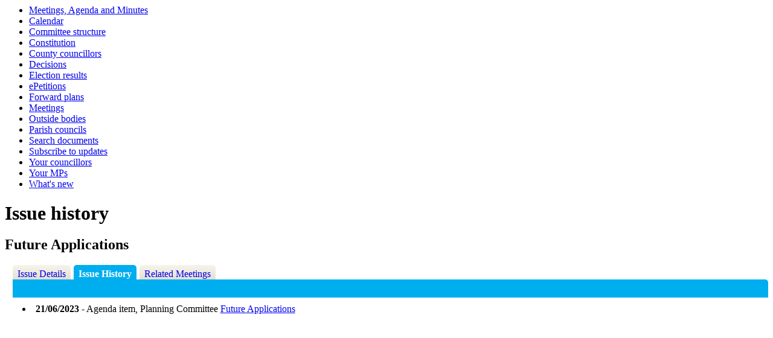

--- FILE ---
content_type: text/html; charset=utf-8
request_url: https://democracy.gedling.gov.uk/mgIssueHistoryChronology.aspx?IId=22787&Opt=2
body_size: 2182
content:
<html><head>
<meta http-equiv='X-UA-Compatible' content='IE=edge, chrome=1' /><meta name="DC.title"  content="Issue history - Future Applications"/>
<meta name="DC.description"  content="The history of the issue Future Applications.  This includes past events, such as related minute items, and future actions to be completed."/>
<meta name="DC.date" scheme="W3CDTF"  content="2023-06-09"/>
<meta name="DC.date.modified" scheme="W3CDTF"  content="2023-06-09"/>
<meta name="DC.date.created" scheme="W3CDTF"  content="2023-06-09"/>
<meta name="DC.subject" scheme="eGMS.IPSV"  content="Government, politics and public administration"/>
<meta name="DC.subject" scheme="eGMS.IPSV"  content="Local government"/>
<meta name="DC.subject" scheme="eGMS.IPSV"  content="Decision making"/>

<link type="text/css" href="jquery-ui/css/Smoothness/jquery-ui-1.13.2.custom.min.css" rel="stylesheet" /> 
<link type="text/css" href="jquery-ui/Add-ons/mg.jqueryaddons.css" rel="stylesheet" /> 
	<link rel="stylesheet" href="SiteSpecific/ssMgStyles.css" type="text/css" media="all" />
	<link rel="stylesheet" href="SiteSpecific/ssWordStyles.css" type="text/css" media="all" />
	<link rel="stylesheet" href="SiteSpecific/ssmgResponsive.css" type="text/css" media="all" />
<title>Issue history - Future Applications</title></head><body><ul>
<li><a href="uuCoverPage.aspx?GL=1&amp;bcr=1" title="Meetings, Agenda and Minutes">Meetings, Agenda and Minutes</a></li>
<li><a href="mgCalendarMonthView.aspx?GL=1&amp;bcr=1" title="Link to calendar of meetings">Calendar</a></li>
<li><a href="mgListCommittees.aspx?bcr=1" title="Link to committee structure">Committee structure</a></li>
<li><a href="ieListMeetings.aspx?CId=323&amp;Year=0&amp;info=1&amp;bcr=1" title="Link to list of constitution">Constitution</a></li>
<li><a href="http://nottinghamshire.gov.uk/thecouncil/democracy/councillors/councillors-details/" title="Link to county councillors">County councillors</a></li>
<li><a href="mgDelegatedDecisions.aspx?bcr=1&amp;DM=0&amp;DS=2&amp;K=0&amp;DR=&amp;V=0" title="Link to register of decisions">Decisions</a></li>
<li><a href="mgManageElectionResults.aspx?bcr=1" title="Link to election results">Election results</a></li>
<li><a href="mgEPetitionListDisplay.aspx?bcr=1" title="Link to ePetitions">ePetitions</a></li>
<li><a href="mgPlansHome.aspx?bcr=1" title="Link to Forward Plans">Forward plans</a></li>
<li><a href="ieDocHome.aspx?bcr=1&amp;Categories=-13042" title="Link to committee meetings">Meetings</a></li>
<li><a href="mgListOutsideBodies.aspx?bcr=1" title="Link to outside bodies">Outside bodies</a></li>
<li><a href="mgParishCouncilDetails.aspx?bcr=1" title="Link to parish councils">Parish councils</a></li>
<li><a href="ieDocSearch.aspx?bcr=1" title="Link to free text search">Search documents</a></li>
<li><a href="mgRegisterKeywordInterest.aspx?bcr=1" title="Link to subscribe to updates">Subscribe to updates</a></li>
<li><a href="mgMemberIndex.aspx?bcr=1" title="Link to councillors">Your councillors</a></li>
<li><a href="mgMemberIndexMP.aspx?bcr=1" title="Link to MPs">Your MPs</a></li>
<li><a href="mgWhatsNew.aspx?bcr=1" title="Link to what's new">What's new</a></li></ul><div id="modgov"><div class="mgHeader"><h1  class="mgMainTitleTxt" >Issue history</h1></div>
				
			<div class="mgSubTitle" >	
	    <h2 class="mgSubTitleTxt">Future Applications</h2>
        </div>
			
<script type="text/javascript">
	if(window.$ModernGov === undefined)
	{
		Object.defineProperty(window, "$ModernGov", { value: {} });
		Object.defineProperty($ModernGov, "Settings", {value: {} });
		Object.defineProperty($ModernGov, "Translations", {value: {} });
		Object.defineProperty($ModernGov.Settings, "DisableDateTimePickers", { value: false });
Object.defineProperty($ModernGov.Settings, "RequiredLanguage", { value: -1 });

	}
</script>
	<div class="mgLinks" >

</div>
<div class="mgContent" >
<div class='mgTabArea'>
<div class="mgTabs" >
			
					<ul>
					
					<li><a  class="mgTabUnSelectTitleLnk"   href="mgIssueHistoryHome.aspx?IId=22787&amp;Opt=0"  title="Details&#32;tab">Issue Details</a></li>
					
					<li><a  class="mgTabSelectTitleLnk"   href="mgIssueHistoryChronology.aspx?IId=22787&amp;Opt=2"  title="History&#32;tab">Issue History</a></li>
					
					<li><a   class="mgTabUnSelectTitleLnk"   href="ieIssueDetails.aspx?IId=22787&amp;Opt=3"  title="Items&#32;at&#32;meetings&#32;tab">Related Meetings</a></li>
					
					</ul>&nbsp;
</div>
					<p  class="mgSectionTitle"  >&nbsp;</p>
</div>

<ul class="mgDateList" ><li><span class="mgDateTxt"  >21&#47;06&#47;2023</span> - Agenda item, Planning Committee	<a  href="ieIssueDetails.aspx?IId=22787&amp;PlanId=0&amp;Opt=3#AI17807"  title="Link&#32;to&#32;agenda&#32;item&#32;details">Future Applications <span  class="mgHide" >21/06/2023</span></a></li></ul></div>		

<div class="mgFooter" >		

	<p>&nbsp;</p>

<input type="hidden" value="false" id="hidIsExtLinkNewWindow" name="hidIsExtLinkNewWindow"><!--#79852 remove trailing slash-->


    <script src="edit-doc-activex.js" type="text/javascript"></script>

    <script type="text/javascript" src="jquery-ui/js/jquery-3.5.1.min.js"></script>
    <script type="text/javascript" src="jquery-ui/js/jquery-ui-1.13.2.min.js"></script>

    <script type="text/javascript">
	var mgJQuery = jQuery.noConflict(true);
        var thisFormValidator;
    </script>

    <script type="text/javascript" src="jquery-ui/json/json2.js"></script>
    <script type="text/javascript" src="jquery-ui/Add-ons/mg.jqueryaddons.min.js"></script>
    <script type="text/javascript" src="mgAjaxScripts.js"></script> 
    
	    <script type="text/javascript" src="mgGraphScripts.js"></script> 
          
    <script type="text/javascript">
        function CommonAjaxInit()
        {
            Common_DocumentReady(false, 0);	// FB16622 - Default changed from Mark T's original to 0 thereby disabling it if no value set.
        }

        mgJQuery(document).ready(CommonAjaxInit);

        //FB39842 RBFRS Website - Modern.Gov Councillors Page. JK
        mgJQuery(window).on('load', function ()
        {
            Common_WindowLoad();
        });

    </script>  
</div>
<script type="text/javascript" src='mgStarRatingScripts.js'></script>
</div></body></html><!-- modern.gov reverse CMS: undefined -->